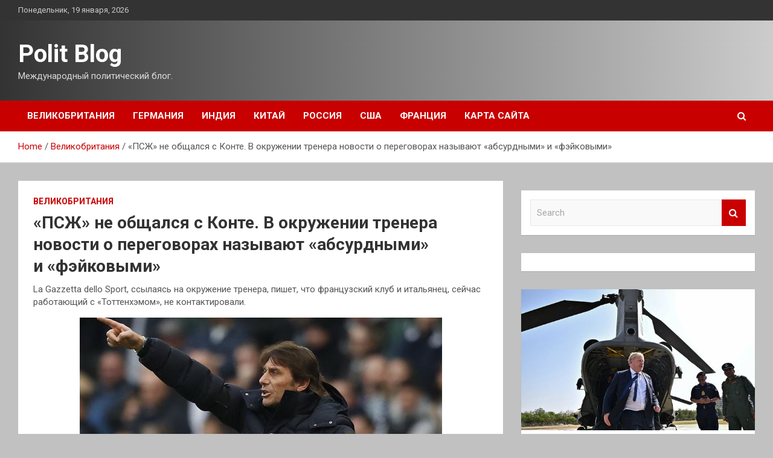

--- FILE ---
content_type: text/html; charset=UTF-8
request_url: https://blogsontv.ru/velikobritaniya/psj-ne-obshalsia-s-konte-v-okryjenii-trenera-novosti-o-peregovorah-nazyvaut-absyrdnymi-i-feikovymi.html
body_size: 18413
content:
<!doctype html>
<html lang="ru-RU">
<head>
	<meta charset="UTF-8">
	<meta name="viewport" content="width=device-width, initial-scale=1, shrink-to-fit=no">
	<link rel="profile" href="https://gmpg.org/xfn/11">

	    <style>
        #wpadminbar #wp-admin-bar-p404_free_top_button .ab-icon:before {
            content: "\f103";
            color: red;
            top: 2px;
        }
    </style>
<meta name='robots' content='index, follow, max-image-preview:large, max-snippet:-1, max-video-preview:-1' />

	<!-- This site is optimized with the Yoast SEO plugin v24.4 - https://yoast.com/wordpress/plugins/seo/ -->
	<title>«ПСЖ» не общался с Конте. В окружении тренера новости о переговорах называют «абсурдными» и «фэйковыми» - Polit Blog</title>
	<meta name="description" content="La Gazzetta dello Sport, ссылаясь на окружение тренера, пишет, что французский клуб и итальянец, сейчас работающий с «Тоттенхэмом», не" />
	<link rel="canonical" href="http://blogsontv.ru/velikobritaniya/psj-ne-obshalsia-s-konte-v-okryjenii-trenera-novosti-o-peregovorah-nazyvaut-absyrdnymi-i-feikovymi.html" />
	<meta property="og:locale" content="ru_RU" />
	<meta property="og:type" content="article" />
	<meta property="og:title" content="«ПСЖ» не общался с Конте. В окружении тренера новости о переговорах называют «абсурдными» и «фэйковыми» - Polit Blog" />
	<meta property="og:description" content="La Gazzetta dello Sport, ссылаясь на окружение тренера, пишет, что французский клуб и итальянец, сейчас работающий с «Тоттенхэмом», не" />
	<meta property="og:url" content="http://blogsontv.ru/velikobritaniya/psj-ne-obshalsia-s-konte-v-okryjenii-trenera-novosti-o-peregovorah-nazyvaut-absyrdnymi-i-feikovymi.html" />
	<meta property="og:site_name" content="Polit Blog" />
	<meta property="article:published_time" content="2022-04-27T22:20:13+00:00" />
	<meta property="og:image" content="http://blogsontv.ru/wp-content/uploads/2022/04/pszh-nenbspobshhalsja-snbspkonte-vnbspokruzhenii-trenera-novosti-onbspperegovorah-nazyvajut-absurdnymi-inbspfejkovymi-7587e89.jpg" />
	<meta property="og:image:width" content="600" />
	<meta property="og:image:height" content="344" />
	<meta property="og:image:type" content="image/jpeg" />
	<meta name="author" content="admin" />
	<meta name="twitter:card" content="summary_large_image" />
	<meta name="twitter:label1" content="Написано автором" />
	<meta name="twitter:data1" content="admin" />
	<script type="application/ld+json" class="yoast-schema-graph">{"@context":"https://schema.org","@graph":[{"@type":"WebPage","@id":"http://blogsontv.ru/velikobritaniya/psj-ne-obshalsia-s-konte-v-okryjenii-trenera-novosti-o-peregovorah-nazyvaut-absyrdnymi-i-feikovymi.html","url":"http://blogsontv.ru/velikobritaniya/psj-ne-obshalsia-s-konte-v-okryjenii-trenera-novosti-o-peregovorah-nazyvaut-absyrdnymi-i-feikovymi.html","name":"«ПСЖ» не общался с Конте. В окружении тренера новости о переговорах называют «абсурдными» и «фэйковыми» - Polit Blog","isPartOf":{"@id":"https://blogsontv.ru/#website"},"primaryImageOfPage":{"@id":"http://blogsontv.ru/velikobritaniya/psj-ne-obshalsia-s-konte-v-okryjenii-trenera-novosti-o-peregovorah-nazyvaut-absyrdnymi-i-feikovymi.html#primaryimage"},"image":{"@id":"http://blogsontv.ru/velikobritaniya/psj-ne-obshalsia-s-konte-v-okryjenii-trenera-novosti-o-peregovorah-nazyvaut-absyrdnymi-i-feikovymi.html#primaryimage"},"thumbnailUrl":"https://blogsontv.ru/wp-content/uploads/2022/04/pszh-nenbspobshhalsja-snbspkonte-vnbspokruzhenii-trenera-novosti-onbspperegovorah-nazyvajut-absurdnymi-inbspfejkovymi-7587e89.jpg","datePublished":"2022-04-27T22:20:13+00:00","author":{"@id":"https://blogsontv.ru/#/schema/person/05f32de8babd12c227652b30be6d32c3"},"description":"La Gazzetta dello Sport, ссылаясь на окружение тренера, пишет, что французский клуб и итальянец, сейчас работающий с «Тоттенхэмом», не","breadcrumb":{"@id":"http://blogsontv.ru/velikobritaniya/psj-ne-obshalsia-s-konte-v-okryjenii-trenera-novosti-o-peregovorah-nazyvaut-absyrdnymi-i-feikovymi.html#breadcrumb"},"inLanguage":"ru-RU","potentialAction":[{"@type":"ReadAction","target":["http://blogsontv.ru/velikobritaniya/psj-ne-obshalsia-s-konte-v-okryjenii-trenera-novosti-o-peregovorah-nazyvaut-absyrdnymi-i-feikovymi.html"]}]},{"@type":"ImageObject","inLanguage":"ru-RU","@id":"http://blogsontv.ru/velikobritaniya/psj-ne-obshalsia-s-konte-v-okryjenii-trenera-novosti-o-peregovorah-nazyvaut-absyrdnymi-i-feikovymi.html#primaryimage","url":"https://blogsontv.ru/wp-content/uploads/2022/04/pszh-nenbspobshhalsja-snbspkonte-vnbspokruzhenii-trenera-novosti-onbspperegovorah-nazyvajut-absurdnymi-inbspfejkovymi-7587e89.jpg","contentUrl":"https://blogsontv.ru/wp-content/uploads/2022/04/pszh-nenbspobshhalsja-snbspkonte-vnbspokruzhenii-trenera-novosti-onbspperegovorah-nazyvajut-absurdnymi-inbspfejkovymi-7587e89.jpg","width":600,"height":344},{"@type":"BreadcrumbList","@id":"http://blogsontv.ru/velikobritaniya/psj-ne-obshalsia-s-konte-v-okryjenii-trenera-novosti-o-peregovorah-nazyvaut-absyrdnymi-i-feikovymi.html#breadcrumb","itemListElement":[{"@type":"ListItem","position":1,"name":"Главная страница","item":"https://blogsontv.ru/"},{"@type":"ListItem","position":2,"name":"«ПСЖ» не общался с Конте. В окружении тренера новости о переговорах называют «абсурдными» и «фэйковыми»"}]},{"@type":"WebSite","@id":"https://blogsontv.ru/#website","url":"https://blogsontv.ru/","name":"Polit Blog","description":"Международный политический блог.","potentialAction":[{"@type":"SearchAction","target":{"@type":"EntryPoint","urlTemplate":"https://blogsontv.ru/?s={search_term_string}"},"query-input":{"@type":"PropertyValueSpecification","valueRequired":true,"valueName":"search_term_string"}}],"inLanguage":"ru-RU"},{"@type":"Person","@id":"https://blogsontv.ru/#/schema/person/05f32de8babd12c227652b30be6d32c3","name":"admin","image":{"@type":"ImageObject","inLanguage":"ru-RU","@id":"https://blogsontv.ru/#/schema/person/image/","url":"https://secure.gravatar.com/avatar/5fdb85cac86e45de2473cae2fb150b8501f466c267d3d07ed0727a97153d5b64?s=96&d=mm&r=g","contentUrl":"https://secure.gravatar.com/avatar/5fdb85cac86e45de2473cae2fb150b8501f466c267d3d07ed0727a97153d5b64?s=96&d=mm&r=g","caption":"admin"},"sameAs":["http://blogsontv.ru"],"url":"https://blogsontv.ru/author/admin"}]}</script>
	<!-- / Yoast SEO plugin. -->


<link rel='dns-prefetch' href='//fonts.googleapis.com' />
<link rel="alternate" type="application/rss+xml" title="Polit Blog &raquo; Лента" href="https://blogsontv.ru/feed" />
<link rel="alternate" type="application/rss+xml" title="Polit Blog &raquo; Лента комментариев" href="https://blogsontv.ru/comments/feed" />
<link rel="alternate" type="application/rss+xml" title="Polit Blog &raquo; Лента комментариев к &laquo;«ПСЖ» не общался с Конте. В окружении тренера новости о переговорах называют «абсурдными» и «фэйковыми»&raquo;" href="https://blogsontv.ru/velikobritaniya/psj-ne-obshalsia-s-konte-v-okryjenii-trenera-novosti-o-peregovorah-nazyvaut-absyrdnymi-i-feikovymi.html/feed" />
<link rel="alternate" title="oEmbed (JSON)" type="application/json+oembed" href="https://blogsontv.ru/wp-json/oembed/1.0/embed?url=https%3A%2F%2Fblogsontv.ru%2Fvelikobritaniya%2Fpsj-ne-obshalsia-s-konte-v-okryjenii-trenera-novosti-o-peregovorah-nazyvaut-absyrdnymi-i-feikovymi.html" />
<link rel="alternate" title="oEmbed (XML)" type="text/xml+oembed" href="https://blogsontv.ru/wp-json/oembed/1.0/embed?url=https%3A%2F%2Fblogsontv.ru%2Fvelikobritaniya%2Fpsj-ne-obshalsia-s-konte-v-okryjenii-trenera-novosti-o-peregovorah-nazyvaut-absyrdnymi-i-feikovymi.html&#038;format=xml" />
<style id='wp-img-auto-sizes-contain-inline-css' type='text/css'>
img:is([sizes=auto i],[sizes^="auto," i]){contain-intrinsic-size:3000px 1500px}
/*# sourceURL=wp-img-auto-sizes-contain-inline-css */
</style>
<style id='wp-emoji-styles-inline-css' type='text/css'>

	img.wp-smiley, img.emoji {
		display: inline !important;
		border: none !important;
		box-shadow: none !important;
		height: 1em !important;
		width: 1em !important;
		margin: 0 0.07em !important;
		vertical-align: -0.1em !important;
		background: none !important;
		padding: 0 !important;
	}
/*# sourceURL=wp-emoji-styles-inline-css */
</style>
<style id='wp-block-library-inline-css' type='text/css'>
:root{--wp-block-synced-color:#7a00df;--wp-block-synced-color--rgb:122,0,223;--wp-bound-block-color:var(--wp-block-synced-color);--wp-editor-canvas-background:#ddd;--wp-admin-theme-color:#007cba;--wp-admin-theme-color--rgb:0,124,186;--wp-admin-theme-color-darker-10:#006ba1;--wp-admin-theme-color-darker-10--rgb:0,107,160.5;--wp-admin-theme-color-darker-20:#005a87;--wp-admin-theme-color-darker-20--rgb:0,90,135;--wp-admin-border-width-focus:2px}@media (min-resolution:192dpi){:root{--wp-admin-border-width-focus:1.5px}}.wp-element-button{cursor:pointer}:root .has-very-light-gray-background-color{background-color:#eee}:root .has-very-dark-gray-background-color{background-color:#313131}:root .has-very-light-gray-color{color:#eee}:root .has-very-dark-gray-color{color:#313131}:root .has-vivid-green-cyan-to-vivid-cyan-blue-gradient-background{background:linear-gradient(135deg,#00d084,#0693e3)}:root .has-purple-crush-gradient-background{background:linear-gradient(135deg,#34e2e4,#4721fb 50%,#ab1dfe)}:root .has-hazy-dawn-gradient-background{background:linear-gradient(135deg,#faaca8,#dad0ec)}:root .has-subdued-olive-gradient-background{background:linear-gradient(135deg,#fafae1,#67a671)}:root .has-atomic-cream-gradient-background{background:linear-gradient(135deg,#fdd79a,#004a59)}:root .has-nightshade-gradient-background{background:linear-gradient(135deg,#330968,#31cdcf)}:root .has-midnight-gradient-background{background:linear-gradient(135deg,#020381,#2874fc)}:root{--wp--preset--font-size--normal:16px;--wp--preset--font-size--huge:42px}.has-regular-font-size{font-size:1em}.has-larger-font-size{font-size:2.625em}.has-normal-font-size{font-size:var(--wp--preset--font-size--normal)}.has-huge-font-size{font-size:var(--wp--preset--font-size--huge)}.has-text-align-center{text-align:center}.has-text-align-left{text-align:left}.has-text-align-right{text-align:right}.has-fit-text{white-space:nowrap!important}#end-resizable-editor-section{display:none}.aligncenter{clear:both}.items-justified-left{justify-content:flex-start}.items-justified-center{justify-content:center}.items-justified-right{justify-content:flex-end}.items-justified-space-between{justify-content:space-between}.screen-reader-text{border:0;clip-path:inset(50%);height:1px;margin:-1px;overflow:hidden;padding:0;position:absolute;width:1px;word-wrap:normal!important}.screen-reader-text:focus{background-color:#ddd;clip-path:none;color:#444;display:block;font-size:1em;height:auto;left:5px;line-height:normal;padding:15px 23px 14px;text-decoration:none;top:5px;width:auto;z-index:100000}html :where(.has-border-color){border-style:solid}html :where([style*=border-top-color]){border-top-style:solid}html :where([style*=border-right-color]){border-right-style:solid}html :where([style*=border-bottom-color]){border-bottom-style:solid}html :where([style*=border-left-color]){border-left-style:solid}html :where([style*=border-width]){border-style:solid}html :where([style*=border-top-width]){border-top-style:solid}html :where([style*=border-right-width]){border-right-style:solid}html :where([style*=border-bottom-width]){border-bottom-style:solid}html :where([style*=border-left-width]){border-left-style:solid}html :where(img[class*=wp-image-]){height:auto;max-width:100%}:where(figure){margin:0 0 1em}html :where(.is-position-sticky){--wp-admin--admin-bar--position-offset:var(--wp-admin--admin-bar--height,0px)}@media screen and (max-width:600px){html :where(.is-position-sticky){--wp-admin--admin-bar--position-offset:0px}}

/*# sourceURL=wp-block-library-inline-css */
</style><style id='global-styles-inline-css' type='text/css'>
:root{--wp--preset--aspect-ratio--square: 1;--wp--preset--aspect-ratio--4-3: 4/3;--wp--preset--aspect-ratio--3-4: 3/4;--wp--preset--aspect-ratio--3-2: 3/2;--wp--preset--aspect-ratio--2-3: 2/3;--wp--preset--aspect-ratio--16-9: 16/9;--wp--preset--aspect-ratio--9-16: 9/16;--wp--preset--color--black: #000000;--wp--preset--color--cyan-bluish-gray: #abb8c3;--wp--preset--color--white: #ffffff;--wp--preset--color--pale-pink: #f78da7;--wp--preset--color--vivid-red: #cf2e2e;--wp--preset--color--luminous-vivid-orange: #ff6900;--wp--preset--color--luminous-vivid-amber: #fcb900;--wp--preset--color--light-green-cyan: #7bdcb5;--wp--preset--color--vivid-green-cyan: #00d084;--wp--preset--color--pale-cyan-blue: #8ed1fc;--wp--preset--color--vivid-cyan-blue: #0693e3;--wp--preset--color--vivid-purple: #9b51e0;--wp--preset--gradient--vivid-cyan-blue-to-vivid-purple: linear-gradient(135deg,rgb(6,147,227) 0%,rgb(155,81,224) 100%);--wp--preset--gradient--light-green-cyan-to-vivid-green-cyan: linear-gradient(135deg,rgb(122,220,180) 0%,rgb(0,208,130) 100%);--wp--preset--gradient--luminous-vivid-amber-to-luminous-vivid-orange: linear-gradient(135deg,rgb(252,185,0) 0%,rgb(255,105,0) 100%);--wp--preset--gradient--luminous-vivid-orange-to-vivid-red: linear-gradient(135deg,rgb(255,105,0) 0%,rgb(207,46,46) 100%);--wp--preset--gradient--very-light-gray-to-cyan-bluish-gray: linear-gradient(135deg,rgb(238,238,238) 0%,rgb(169,184,195) 100%);--wp--preset--gradient--cool-to-warm-spectrum: linear-gradient(135deg,rgb(74,234,220) 0%,rgb(151,120,209) 20%,rgb(207,42,186) 40%,rgb(238,44,130) 60%,rgb(251,105,98) 80%,rgb(254,248,76) 100%);--wp--preset--gradient--blush-light-purple: linear-gradient(135deg,rgb(255,206,236) 0%,rgb(152,150,240) 100%);--wp--preset--gradient--blush-bordeaux: linear-gradient(135deg,rgb(254,205,165) 0%,rgb(254,45,45) 50%,rgb(107,0,62) 100%);--wp--preset--gradient--luminous-dusk: linear-gradient(135deg,rgb(255,203,112) 0%,rgb(199,81,192) 50%,rgb(65,88,208) 100%);--wp--preset--gradient--pale-ocean: linear-gradient(135deg,rgb(255,245,203) 0%,rgb(182,227,212) 50%,rgb(51,167,181) 100%);--wp--preset--gradient--electric-grass: linear-gradient(135deg,rgb(202,248,128) 0%,rgb(113,206,126) 100%);--wp--preset--gradient--midnight: linear-gradient(135deg,rgb(2,3,129) 0%,rgb(40,116,252) 100%);--wp--preset--font-size--small: 13px;--wp--preset--font-size--medium: 20px;--wp--preset--font-size--large: 36px;--wp--preset--font-size--x-large: 42px;--wp--preset--spacing--20: 0.44rem;--wp--preset--spacing--30: 0.67rem;--wp--preset--spacing--40: 1rem;--wp--preset--spacing--50: 1.5rem;--wp--preset--spacing--60: 2.25rem;--wp--preset--spacing--70: 3.38rem;--wp--preset--spacing--80: 5.06rem;--wp--preset--shadow--natural: 6px 6px 9px rgba(0, 0, 0, 0.2);--wp--preset--shadow--deep: 12px 12px 50px rgba(0, 0, 0, 0.4);--wp--preset--shadow--sharp: 6px 6px 0px rgba(0, 0, 0, 0.2);--wp--preset--shadow--outlined: 6px 6px 0px -3px rgb(255, 255, 255), 6px 6px rgb(0, 0, 0);--wp--preset--shadow--crisp: 6px 6px 0px rgb(0, 0, 0);}:where(.is-layout-flex){gap: 0.5em;}:where(.is-layout-grid){gap: 0.5em;}body .is-layout-flex{display: flex;}.is-layout-flex{flex-wrap: wrap;align-items: center;}.is-layout-flex > :is(*, div){margin: 0;}body .is-layout-grid{display: grid;}.is-layout-grid > :is(*, div){margin: 0;}:where(.wp-block-columns.is-layout-flex){gap: 2em;}:where(.wp-block-columns.is-layout-grid){gap: 2em;}:where(.wp-block-post-template.is-layout-flex){gap: 1.25em;}:where(.wp-block-post-template.is-layout-grid){gap: 1.25em;}.has-black-color{color: var(--wp--preset--color--black) !important;}.has-cyan-bluish-gray-color{color: var(--wp--preset--color--cyan-bluish-gray) !important;}.has-white-color{color: var(--wp--preset--color--white) !important;}.has-pale-pink-color{color: var(--wp--preset--color--pale-pink) !important;}.has-vivid-red-color{color: var(--wp--preset--color--vivid-red) !important;}.has-luminous-vivid-orange-color{color: var(--wp--preset--color--luminous-vivid-orange) !important;}.has-luminous-vivid-amber-color{color: var(--wp--preset--color--luminous-vivid-amber) !important;}.has-light-green-cyan-color{color: var(--wp--preset--color--light-green-cyan) !important;}.has-vivid-green-cyan-color{color: var(--wp--preset--color--vivid-green-cyan) !important;}.has-pale-cyan-blue-color{color: var(--wp--preset--color--pale-cyan-blue) !important;}.has-vivid-cyan-blue-color{color: var(--wp--preset--color--vivid-cyan-blue) !important;}.has-vivid-purple-color{color: var(--wp--preset--color--vivid-purple) !important;}.has-black-background-color{background-color: var(--wp--preset--color--black) !important;}.has-cyan-bluish-gray-background-color{background-color: var(--wp--preset--color--cyan-bluish-gray) !important;}.has-white-background-color{background-color: var(--wp--preset--color--white) !important;}.has-pale-pink-background-color{background-color: var(--wp--preset--color--pale-pink) !important;}.has-vivid-red-background-color{background-color: var(--wp--preset--color--vivid-red) !important;}.has-luminous-vivid-orange-background-color{background-color: var(--wp--preset--color--luminous-vivid-orange) !important;}.has-luminous-vivid-amber-background-color{background-color: var(--wp--preset--color--luminous-vivid-amber) !important;}.has-light-green-cyan-background-color{background-color: var(--wp--preset--color--light-green-cyan) !important;}.has-vivid-green-cyan-background-color{background-color: var(--wp--preset--color--vivid-green-cyan) !important;}.has-pale-cyan-blue-background-color{background-color: var(--wp--preset--color--pale-cyan-blue) !important;}.has-vivid-cyan-blue-background-color{background-color: var(--wp--preset--color--vivid-cyan-blue) !important;}.has-vivid-purple-background-color{background-color: var(--wp--preset--color--vivid-purple) !important;}.has-black-border-color{border-color: var(--wp--preset--color--black) !important;}.has-cyan-bluish-gray-border-color{border-color: var(--wp--preset--color--cyan-bluish-gray) !important;}.has-white-border-color{border-color: var(--wp--preset--color--white) !important;}.has-pale-pink-border-color{border-color: var(--wp--preset--color--pale-pink) !important;}.has-vivid-red-border-color{border-color: var(--wp--preset--color--vivid-red) !important;}.has-luminous-vivid-orange-border-color{border-color: var(--wp--preset--color--luminous-vivid-orange) !important;}.has-luminous-vivid-amber-border-color{border-color: var(--wp--preset--color--luminous-vivid-amber) !important;}.has-light-green-cyan-border-color{border-color: var(--wp--preset--color--light-green-cyan) !important;}.has-vivid-green-cyan-border-color{border-color: var(--wp--preset--color--vivid-green-cyan) !important;}.has-pale-cyan-blue-border-color{border-color: var(--wp--preset--color--pale-cyan-blue) !important;}.has-vivid-cyan-blue-border-color{border-color: var(--wp--preset--color--vivid-cyan-blue) !important;}.has-vivid-purple-border-color{border-color: var(--wp--preset--color--vivid-purple) !important;}.has-vivid-cyan-blue-to-vivid-purple-gradient-background{background: var(--wp--preset--gradient--vivid-cyan-blue-to-vivid-purple) !important;}.has-light-green-cyan-to-vivid-green-cyan-gradient-background{background: var(--wp--preset--gradient--light-green-cyan-to-vivid-green-cyan) !important;}.has-luminous-vivid-amber-to-luminous-vivid-orange-gradient-background{background: var(--wp--preset--gradient--luminous-vivid-amber-to-luminous-vivid-orange) !important;}.has-luminous-vivid-orange-to-vivid-red-gradient-background{background: var(--wp--preset--gradient--luminous-vivid-orange-to-vivid-red) !important;}.has-very-light-gray-to-cyan-bluish-gray-gradient-background{background: var(--wp--preset--gradient--very-light-gray-to-cyan-bluish-gray) !important;}.has-cool-to-warm-spectrum-gradient-background{background: var(--wp--preset--gradient--cool-to-warm-spectrum) !important;}.has-blush-light-purple-gradient-background{background: var(--wp--preset--gradient--blush-light-purple) !important;}.has-blush-bordeaux-gradient-background{background: var(--wp--preset--gradient--blush-bordeaux) !important;}.has-luminous-dusk-gradient-background{background: var(--wp--preset--gradient--luminous-dusk) !important;}.has-pale-ocean-gradient-background{background: var(--wp--preset--gradient--pale-ocean) !important;}.has-electric-grass-gradient-background{background: var(--wp--preset--gradient--electric-grass) !important;}.has-midnight-gradient-background{background: var(--wp--preset--gradient--midnight) !important;}.has-small-font-size{font-size: var(--wp--preset--font-size--small) !important;}.has-medium-font-size{font-size: var(--wp--preset--font-size--medium) !important;}.has-large-font-size{font-size: var(--wp--preset--font-size--large) !important;}.has-x-large-font-size{font-size: var(--wp--preset--font-size--x-large) !important;}
/*# sourceURL=global-styles-inline-css */
</style>

<style id='classic-theme-styles-inline-css' type='text/css'>
/*! This file is auto-generated */
.wp-block-button__link{color:#fff;background-color:#32373c;border-radius:9999px;box-shadow:none;text-decoration:none;padding:calc(.667em + 2px) calc(1.333em + 2px);font-size:1.125em}.wp-block-file__button{background:#32373c;color:#fff;text-decoration:none}
/*# sourceURL=/wp-includes/css/classic-themes.min.css */
</style>
<link rel='stylesheet' id='bootstrap-style-css' href='https://blogsontv.ru/wp-content/themes/newscard/assets/library/bootstrap/css/bootstrap.min.css?ver=4.0.0' type='text/css' media='all' />
<link rel='stylesheet' id='font-awesome-style-css' href='https://blogsontv.ru/wp-content/themes/newscard/assets/library/font-awesome/css/font-awesome.css?ver=c1e43835ccda4fa14c821fab24642ea4' type='text/css' media='all' />
<link rel='stylesheet' id='newscard-google-fonts-css' href='//fonts.googleapis.com/css?family=Roboto%3A100%2C300%2C300i%2C400%2C400i%2C500%2C500i%2C700%2C700i&#038;ver=c1e43835ccda4fa14c821fab24642ea4' type='text/css' media='all' />
<link rel='stylesheet' id='newscard-style-css' href='https://blogsontv.ru/wp-content/themes/newscard/style.css?ver=c1e43835ccda4fa14c821fab24642ea4' type='text/css' media='all' />
<link rel='stylesheet' id='wp-pagenavi-css' href='https://blogsontv.ru/wp-content/plugins/wp-pagenavi/pagenavi-css.css?ver=2.70' type='text/css' media='all' />
<script type="text/javascript" src="https://blogsontv.ru/wp-includes/js/jquery/jquery.min.js?ver=3.7.1" id="jquery-core-js"></script>
<script type="text/javascript" src="https://blogsontv.ru/wp-includes/js/jquery/jquery-migrate.min.js?ver=3.4.1" id="jquery-migrate-js"></script>
<link rel="https://api.w.org/" href="https://blogsontv.ru/wp-json/" /><link rel="alternate" title="JSON" type="application/json" href="https://blogsontv.ru/wp-json/wp/v2/posts/1816" /><link rel="EditURI" type="application/rsd+xml" title="RSD" href="https://blogsontv.ru/xmlrpc.php?rsd" />

<link rel='shortlink' href='https://blogsontv.ru/?p=1816' />
<link rel="pingback" href="https://blogsontv.ru/xmlrpc.php"><style type="text/css" id="custom-background-css">
body.custom-background { background-color: #c1c1c1; }
</style>
	<link rel="icon" href="https://blogsontv.ru/wp-content/uploads/2022/04/Childish-Globe.png" sizes="32x32" />
<link rel="icon" href="https://blogsontv.ru/wp-content/uploads/2022/04/Childish-Globe.png" sizes="192x192" />
<link rel="apple-touch-icon" href="https://blogsontv.ru/wp-content/uploads/2022/04/Childish-Globe.png" />
<meta name="msapplication-TileImage" content="https://blogsontv.ru/wp-content/uploads/2022/04/Childish-Globe.png" />
<link rel="alternate" type="application/rss+xml" title="RSS" href="https://blogsontv.ru/rsslatest.xml" /></head>

<body class="wp-singular post-template-default single single-post postid-1816 single-format-standard custom-background wp-theme-newscard theme-body">
<div id="page" class="site">
	<a class="skip-link screen-reader-text" href="#content">Skip to content</a>
	
	<header id="masthead" class="site-header">

					<div class="info-bar">
				<div class="container">
					<div class="row gutter-10">
						<div class="col col-sm contact-section">
							<div class="date">
								<ul><li>Понедельник, 19 января, 2026</li></ul>
							</div>
						</div><!-- .contact-section -->

											</div><!-- .row -->
          		</div><!-- .container -->
        	</div><!-- .infobar -->
        		<nav class="navbar navbar-expand-lg d-block">
			<div class="navbar-head header-overlay-dark" >
				<div class="container">
					<div class="row navbar-head-row align-items-center">
						<div class="col-lg-4">
							<div class="site-branding navbar-brand">
																	<h2 class="site-title"><a href="https://blogsontv.ru/" rel="home">Polit Blog</a></h2>
																	<p class="site-description">Международный политический блог.</p>
															</div><!-- .site-branding .navbar-brand -->
						</div>
											</div><!-- .row -->
				</div><!-- .container -->
			</div><!-- .navbar-head -->
			<div class="navigation-bar">
				<div class="navigation-bar-top">
					<div class="container">
						<button class="navbar-toggler menu-toggle" type="button" data-toggle="collapse" data-target="#navbarCollapse" aria-controls="navbarCollapse" aria-expanded="false" aria-label="Toggle navigation"></button>
						<span class="search-toggle"></span>
					</div><!-- .container -->
					<div class="search-bar">
						<div class="container">
							<div class="search-block off">
								<form action="https://blogsontv.ru/" method="get" class="search-form">
	<label class="assistive-text"> Search </label>
	<div class="input-group">
		<input type="search" value="" placeholder="Search" class="form-control s" name="s">
		<div class="input-group-prepend">
			<button class="btn btn-theme">Search</button>
		</div>
	</div>
</form><!-- .search-form -->
							</div><!-- .search-box -->
						</div><!-- .container -->
					</div><!-- .search-bar -->
				</div><!-- .navigation-bar-top -->
				<div class="navbar-main">
					<div class="container">
						<div class="collapse navbar-collapse" id="navbarCollapse">
							<div id="site-navigation" class="main-navigation nav-uppercase" role="navigation">
								<ul class="nav-menu navbar-nav d-lg-block"><li id="menu-item-109" class="menu-item menu-item-type-taxonomy menu-item-object-category current-post-ancestor current-menu-parent current-post-parent menu-item-109"><a href="https://blogsontv.ru/category/velikobritaniya">Великобритания</a></li>
<li id="menu-item-108" class="menu-item menu-item-type-taxonomy menu-item-object-category menu-item-108"><a href="https://blogsontv.ru/category/germaniya">Германия</a></li>
<li id="menu-item-105" class="menu-item menu-item-type-taxonomy menu-item-object-category menu-item-105"><a href="https://blogsontv.ru/category/indiya">Индия</a></li>
<li id="menu-item-107" class="menu-item menu-item-type-taxonomy menu-item-object-category menu-item-107"><a href="https://blogsontv.ru/category/kitaj">Китай</a></li>
<li id="menu-item-106" class="menu-item menu-item-type-taxonomy menu-item-object-category menu-item-106"><a href="https://blogsontv.ru/category/rossiya">Россия</a></li>
<li id="menu-item-104" class="menu-item menu-item-type-taxonomy menu-item-object-category menu-item-104"><a href="https://blogsontv.ru/category/ssha">США</a></li>
<li id="menu-item-110" class="menu-item menu-item-type-taxonomy menu-item-object-category menu-item-110"><a href="https://blogsontv.ru/category/franciya">Франция</a></li>
<li id="menu-item-111" class="menu-item menu-item-type-post_type menu-item-object-page menu-item-111"><a href="https://blogsontv.ru/karta-sajta">Карта сайта</a></li>
</ul>							</div><!-- #site-navigation .main-navigation -->
						</div><!-- .navbar-collapse -->
						<div class="nav-search">
							<span class="search-toggle"></span>
						</div><!-- .nav-search -->
					</div><!-- .container -->
				</div><!-- .navbar-main -->
			</div><!-- .navigation-bar -->
		</nav><!-- .navbar -->

		
		
					<div id="breadcrumb">
				<div class="container">
					<div role="navigation" aria-label="Breadcrumbs" class="breadcrumb-trail breadcrumbs" itemprop="breadcrumb"><ul class="trail-items" itemscope itemtype="http://schema.org/BreadcrumbList"><meta name="numberOfItems" content="3" /><meta name="itemListOrder" content="Ascending" /><li itemprop="itemListElement" itemscope itemtype="http://schema.org/ListItem" class="trail-item trail-begin"><a href="https://blogsontv.ru" rel="home" itemprop="item"><span itemprop="name">Home</span></a><meta itemprop="position" content="1" /></li><li itemprop="itemListElement" itemscope itemtype="http://schema.org/ListItem" class="trail-item"><a href="https://blogsontv.ru/category/velikobritaniya" itemprop="item"><span itemprop="name">Великобритания</span></a><meta itemprop="position" content="2" /></li><li itemprop="itemListElement" itemscope itemtype="http://schema.org/ListItem" class="trail-item trail-end"><span itemprop="name">«ПСЖ» не общался с Конте. В окружении тренера новости о переговорах называют «абсурдными» и «фэйковыми»</span><meta itemprop="position" content="3" /></li></ul></div>				</div>
			</div><!-- .breadcrumb -->
			</header><!-- #masthead -->
	<div id="content" class="site-content ">
		<div class="container">
							<div class="row justify-content-center site-content-row">
			<div id="primary" class="col-lg-8 content-area">		<main id="main" class="site-main">

				<div class="post-1816 post type-post status-publish format-standard has-post-thumbnail hentry category-velikobritaniya">

		
				<div class="entry-meta category-meta">
					<div class="cat-links"><a href="https://blogsontv.ru/category/velikobritaniya" rel="category tag">Великобритания</a></div>
				</div><!-- .entry-meta -->

			
					<header class="entry-header">
				<h1 class="entry-title">«ПСЖ» не общался с Конте. В окружении тренера новости о переговорах называют «абсурдными» и «фэйковыми»</h1>
									<div class="entry-meta">
											</div><!-- .entry-meta -->
								</header>
				<div class="entry-content">
			<p>La Gazzetta dello Sport, ссылаясь на окружение тренера, пишет, что французский клуб и итальянец, сейчас работающий с «Тоттенхэмом», не контактировали.</p>
<p><img decoding="async" alt="&laquo;ПСЖ&raquo; не&nbsp;общался с&nbsp;Конте. В&nbsp;окружении тренера новости о&nbsp;переговорах называют &laquo;абсурдными&raquo; и&nbsp;&laquo;фэйковыми&raquo;" src="/wp-content/uploads/2022/04/pszh-nenbspobshhalsja-snbspkonte-vnbspokruzhenii-trenera-novosti-onbspperegovorah-nazyvajut-absurdnymi-inbspfejkovymi-7587e89.jpg" class="aligncenter" /></p>
<p>Комментируя информацию о том, что Конте может возглавить «ПСЖ», человек, входящий в очень близкое окружение 52-летнего <span id="more-1816"></span>специалиста, сказал: «Абсурдные фэйковые новости».</p>
<p>Все, кто знакомы с Конте, знают, что он никогда не пытался контролировать поведение игроков в соцсетях, поэтому попросту не мог выдвигать «ПСЖ» такие требования.</p>
<p>
<p>
<p><p>Источник: <a href="http://news.rambler.ru/games/48562775-pszh-ne-obschalsya-s-konte-v-okruzhenii-trenera-novosti-o-peregovorah-nazyvayut-absurdnymi-i-feykovymi/" rel="nofollow noopener" target="_blank">rambler.ru</a> </p>
		</div><!-- entry-content -->

			</div><!-- .post-1816 -->

	<nav class="navigation post-navigation" aria-label="Записи">
		<h2 class="screen-reader-text">Навигация по записям</h2>
		<div class="nav-links"><div class="nav-previous"><a href="https://blogsontv.ru/velikobritaniya/mo-kiev-gotovit-v-lisichanske-ocherednoi-feik-o-beschinstvah-rysskih-voennyh.html" rel="prev">МО: Киев готовит в Лисичанске очередной фейк о "бесчинствах русских военных"</a></div><div class="nav-next"><a href="https://blogsontv.ru/franciya/matycin-nadeetsia-chto-rossiiskie-sportsmeny-smogyt-priniat-ychastie-v-olimpiade-2024.html" rel="next">Матыцин надеется, что российские спортсмены смогут принять участие в Олимпиаде-2024</a></div></div>
	</nav>
<div id="comments" class="comments-area">

		<div id="respond" class="comment-respond">
		<h3 id="reply-title" class="comment-reply-title">Добавить комментарий</h3><p class="must-log-in">Для отправки комментария вам необходимо <a href="https://blogsontv.ru/administratror_login/?redirect_to=https%3A%2F%2Fblogsontv.ru%2Fvelikobritaniya%2Fpsj-ne-obshalsia-s-konte-v-okryjenii-trenera-novosti-o-peregovorah-nazyvaut-absyrdnymi-i-feikovymi.html">авторизоваться</a>.</p>	</div><!-- #respond -->
	
</div><!-- #comments -->

		</main><!-- #main -->
	</div><!-- #primary -->



<aside id="secondary" class="col-lg-4 widget-area" role="complementary">
	<div class="sticky-sidebar">
<p></p>
<p>

		<section id="search-2" class="widget widget_search"><form action="https://blogsontv.ru/" method="get" class="search-form">
	<label class="assistive-text"> Search </label>
	<div class="input-group">
		<input type="search" value="" placeholder="Search" class="form-control s" name="s">
		<div class="input-group-prepend">
			<button class="btn btn-theme">Search</button>
		</div>
	</div>
</form><!-- .search-form -->
</section><section id="execphp-2" class="widget widget_execphp">			<div class="execphpwidget"> </div>
		</section><section id="newscard_horizontal_vertical_posts-2" class="widget newscard-widget-horizontal-vertical-posts">				<div class="row gutter-parent-14 post-vertical">
			<div class="col-md-6 first-col">
										<div class="post-boxed main-post clearfix">
											<div class="post-img-wrap">
							<a href="https://blogsontv.ru/indiya/london-poprosil-zamenit-vertolet-iz-rf-na-amerikanskii-dlia-perevozki-djonsona.html" class="post-img" style="background-image: url('https://blogsontv.ru/wp-content/uploads/2022/04/london-poprosil-zamenit-vertolet-iz-rf-na-amerikanskij-dlja-perevozki-dzhonsona-5160084.jpg');"></a>
						</div>
										<div class="post-content">
						<div class="entry-meta category-meta">
							<div class="cat-links"><a href="https://blogsontv.ru/category/indiya" rel="category tag">Индия</a></div>
						</div><!-- .entry-meta -->
						<h3 class="entry-title"><a href="https://blogsontv.ru/indiya/london-poprosil-zamenit-vertolet-iz-rf-na-amerikanskii-dlia-perevozki-djonsona.html">Лондон попросил заменить вертолет из РФ на американский для перевозки Джонсона</a></h3>						<div class="entry-meta">
						</div>
						<div class="entry-content">
							<p>Фото: REUTERS/Ben Stansall Читать iz.ru в Власти Британии попросили заменить российский вертолет Ми-17 на американский вертолет Chinook для транспортировки премьер-министра Соединенного Королевства Бориса Джонсона, который находится с визитом в Индии.&hellip;</p>
						</div><!-- .entry-content -->
					</div>
				</div><!-- post-boxed -->
			</div>
			<div class="col-md-6 second-col">
												<div class="post-boxed inlined clearfix">
													<div class="post-img-wrap">
								<a href="https://blogsontv.ru/indiya/ssha-prodoljat-ybejdat-indiu-ne-polagatsia-na-rf-v-voprosah-oborony.html" class="post-img" style="background-image: url('https://blogsontv.ru/wp-content/uploads/2022/04/ssha-prodolzhat-ubezhdat-indiju-ne-polagatsja-na-rf-v-voprosah-oborony-63aee8e-300x169.jpg');"></a>
							</div>
												<div class="post-content">
							<div class="entry-meta category-meta">
								<div class="cat-links"><a href="https://blogsontv.ru/category/indiya" rel="category tag">Индия</a></div>
							</div><!-- .entry-meta -->
							<h3 class="entry-title"><a href="https://blogsontv.ru/indiya/ssha-prodoljat-ybejdat-indiu-ne-polagatsia-na-rf-v-voprosah-oborony.html">США продолжат убеждать Индию не полагаться на РФ в вопросах обороны</a></h3>							<div class="entry-meta">
							</div>
						</div>
					</div><!-- .post-boxed -->
													<div class="post-boxed inlined clearfix">
													<div class="post-img-wrap">
								<a href="https://blogsontv.ru/indiya/foreign-policy-obiasnil-podderjky-rf-riadom-stran-kolonialnoi-istoriei.html" class="post-img" style="background-image: url('https://blogsontv.ru/wp-content/uploads/2022/04/foreign-policy-objasnil-podderzhku-rf-rjadom-stran-kolonialnoj-istoriej-b7ad25f-300x169.jpg');"></a>
							</div>
												<div class="post-content">
							<div class="entry-meta category-meta">
								<div class="cat-links"><a href="https://blogsontv.ru/category/indiya" rel="category tag">Индия</a></div>
							</div><!-- .entry-meta -->
							<h3 class="entry-title"><a href="https://blogsontv.ru/indiya/foreign-policy-obiasnil-podderjky-rf-riadom-stran-kolonialnoi-istoriei.html">Foreign Policy объяснил поддержку РФ рядом стран колониальной историей</a></h3>							<div class="entry-meta">
							</div>
						</div>
					</div><!-- .post-boxed -->
													<div class="post-boxed inlined clearfix">
													<div class="post-img-wrap">
								<a href="https://blogsontv.ru/indiya/v-indii-nazvali-preimyshestva-rossiiskogo-oryjiia-po-sravneniu-s-zapadnym.html" class="post-img" style="background-image: url('https://blogsontv.ru/wp-content/uploads/2022/04/v-indii-nazvali-preimushhestva-rossijskogo-oruzhija-po-sravneniju-s-zapadnym-5caf6c0-300x169.jpg');"></a>
							</div>
												<div class="post-content">
							<div class="entry-meta category-meta">
								<div class="cat-links"><a href="https://blogsontv.ru/category/indiya" rel="category tag">Индия</a></div>
							</div><!-- .entry-meta -->
							<h3 class="entry-title"><a href="https://blogsontv.ru/indiya/v-indii-nazvali-preimyshestva-rossiiskogo-oryjiia-po-sravneniu-s-zapadnym.html">В Индии назвали преимущества российского оружия по сравнению с западным</a></h3>							<div class="entry-meta">
							</div>
						</div>
					</div><!-- .post-boxed -->
													<div class="post-boxed inlined clearfix">
													<div class="post-img-wrap">
								<a href="https://blogsontv.ru/indiya/indiia-ydvoila-obemy-zakypok-rossiiskoi-nefti.html" class="post-img" style="background-image: url('https://blogsontv.ru/wp-content/uploads/2022/04/indija-udvoila-obemy-zakupok-rossijskoj-nefti-97b47ff-300x169.jpg');"></a>
							</div>
												<div class="post-content">
							<div class="entry-meta category-meta">
								<div class="cat-links"><a href="https://blogsontv.ru/category/indiya" rel="category tag">Индия</a></div>
							</div><!-- .entry-meta -->
							<h3 class="entry-title"><a href="https://blogsontv.ru/indiya/indiia-ydvoila-obemy-zakypok-rossiiskoi-nefti.html">Индия удвоила объемы закупок российской нефти</a></h3>							<div class="entry-meta">
							</div>
						</div>
					</div><!-- .post-boxed -->
												</div>
		</div><!-- .row gutter-parent-14 -->

		</section><!-- .widget_featured_post --><section id="newscard_horizontal_vertical_posts-3" class="widget newscard-widget-horizontal-vertical-posts">				<div class="row gutter-parent-14 post-vertical">
			<div class="col-md-6 first-col">
										<div class="post-boxed main-post clearfix">
											<div class="post-img-wrap">
							<a href="https://blogsontv.ru/germaniya/ocherednaia-ogovorka-baiden-perepytal-doljnost-ministra-obrazovaniia-ssha.html" class="post-img" style="background-image: url('https://blogsontv.ru/wp-content/uploads/2022/04/ocherednaja-ogovorka-bajden-pereputal-dolzhnost-ministra-obrazovanija-ssha-b075488.jpg');"></a>
						</div>
										<div class="post-content">
						<div class="entry-meta category-meta">
							<div class="cat-links"><a href="https://blogsontv.ru/category/germaniya" rel="category tag">Германия</a></div>
						</div><!-- .entry-meta -->
						<h3 class="entry-title"><a href="https://blogsontv.ru/germaniya/ocherednaia-ogovorka-baiden-perepytal-doljnost-ministra-obrazovaniia-ssha.html">Очередная оговорка: Байден перепутал должность министра образования США</a></h3>						<div class="entry-meta">
						</div>
						<div class="entry-content">
							<p>Президент США Джо Байден в очередной раз оговорился. На этот раз он назвал министра образования страны Мигеля Кордону сенатором. Фото: Свободная прессаСвободная пресса &laquo;Я должен прислушиваться ко всем вам, что, я&hellip;</p>
						</div><!-- .entry-content -->
					</div>
				</div><!-- post-boxed -->
			</div>
			<div class="col-md-6 second-col">
												<div class="post-boxed inlined clearfix">
													<div class="post-img-wrap">
								<a href="https://blogsontv.ru/germaniya/tagesspiegel-v-basseinah-germanii-sniziat-temperatyry-vody-dlia-ekonomii-elektroenergii.html" class="post-img" style="background-image: url('https://blogsontv.ru/wp-content/uploads/2022/04/tagesspiegel-vnbspbassejnah-germanii-snizjat-temperaturu-vody-dlja-ekonomii-elektroenergii-50db720-300x200.jpg');"></a>
							</div>
												<div class="post-content">
							<div class="entry-meta category-meta">
								<div class="cat-links"><a href="https://blogsontv.ru/category/germaniya" rel="category tag">Германия</a></div>
							</div><!-- .entry-meta -->
							<h3 class="entry-title"><a href="https://blogsontv.ru/germaniya/tagesspiegel-v-basseinah-germanii-sniziat-temperatyry-vody-dlia-ekonomii-elektroenergii.html">Tagesspiegel: в бассейнах Германии снизят температуру воды для экономии электроэнергии</a></h3>							<div class="entry-meta">
							</div>
						</div>
					</div><!-- .post-boxed -->
													<div class="post-boxed inlined clearfix">
													<div class="post-img-wrap">
								<a href="https://blogsontv.ru/germaniya/moskvichi-posporili-iz-za-stroitelstva-nemeckih-domov-v-stolice.html" class="post-img" style="background-image: url('https://blogsontv.ru/wp-content/uploads/2022/04/moskvichi-posporili-iz-za-stroitelstva-nemeckih-domov-vnbspstolice-5de3dc1-300x242.jpg');"></a>
							</div>
												<div class="post-content">
							<div class="entry-meta category-meta">
								<div class="cat-links"><a href="https://blogsontv.ru/category/germaniya" rel="category tag">Германия</a></div>
							</div><!-- .entry-meta -->
							<h3 class="entry-title"><a href="https://blogsontv.ru/germaniya/moskvichi-posporili-iz-za-stroitelstva-nemeckih-domov-v-stolice.html">Москвичи поспорили из-за строительства «немецких» домов в столице</a></h3>							<div class="entry-meta">
							</div>
						</div>
					</div><!-- .post-boxed -->
													<div class="post-boxed inlined clearfix">
													<div class="post-img-wrap">
								<a href="https://blogsontv.ru/germaniya/v-germanii-ykazali-na-glavnyu-oshibky-ssha-na-ykraine.html" class="post-img" style="background-image: url('https://blogsontv.ru/wp-content/uploads/2022/04/vnbspgermanii-ukazali-nanbspglavnuju-oshibku-ssha-nanbspukraine-da93a11-300x169.jpg');"></a>
							</div>
												<div class="post-content">
							<div class="entry-meta category-meta">
								<div class="cat-links"><a href="https://blogsontv.ru/category/germaniya" rel="category tag">Германия</a></div>
							</div><!-- .entry-meta -->
							<h3 class="entry-title"><a href="https://blogsontv.ru/germaniya/v-germanii-ykazali-na-glavnyu-oshibky-ssha-na-ykraine.html">В Германии указали на главную ошибку США на Украине</a></h3>							<div class="entry-meta">
							</div>
						</div>
					</div><!-- .post-boxed -->
													<div class="post-boxed inlined clearfix">
													<div class="post-img-wrap">
								<a href="https://blogsontv.ru/germaniya/berlin-perepolnen-ykrainskimi-bejencami.html" class="post-img" style="background-image: url('https://blogsontv.ru/wp-content/uploads/2022/04/berlin-perepolnen-ukrainskimi-bezhencami-3f4e26a-300x200.jpg');"></a>
							</div>
												<div class="post-content">
							<div class="entry-meta category-meta">
								<div class="cat-links"><a href="https://blogsontv.ru/category/germaniya" rel="category tag">Германия</a></div>
							</div><!-- .entry-meta -->
							<h3 class="entry-title"><a href="https://blogsontv.ru/germaniya/berlin-perepolnen-ykrainskimi-bejencami.html">Берлин переполнен украинскими беженцами</a></h3>							<div class="entry-meta">
							</div>
						</div>
					</div><!-- .post-boxed -->
												</div>
		</div><!-- .row gutter-parent-14 -->

		</section><!-- .widget_featured_post -->	</div><!-- .sticky-sidebar -->
</aside><!-- #secondary -->
					</div><!-- row -->
		</div><!-- .container -->
	</div><!-- #content .site-content-->
	<footer id="colophon" class="site-footer" role="contentinfo">
		
			<div class="container">
				<section class="featured-stories">
								<h3 class="stories-title">
									<a href="https://blogsontv.ru/category/franciya">Франция</a>
							</h3>
							<div class="row gutter-parent-14">
													<div class="col-sm-6 col-lg-3">
								<div class="post-boxed">
																			<div class="post-img-wrap">
											<div class="featured-post-img">
												<a href="https://blogsontv.ru/franciya/specialist-fedorov-prokommentiroval-pobedy-makrona-na-vyborah-prezidenta-francii.html" class="post-img" style="background-image: url('https://blogsontv.ru/wp-content/uploads/2022/04/specialist-fjodorov-prokommentiroval-pobedu-makrona-na-vyborah-prezidenta-francii-df1cbdf.jpg');"></a>
											</div>
											<div class="entry-meta category-meta">
												<div class="cat-links"><a href="https://blogsontv.ru/category/franciya" rel="category tag">Франция</a></div>
											</div><!-- .entry-meta -->
										</div><!-- .post-img-wrap -->
																		<div class="post-content">
																				<h3 class="entry-title"><a href="https://blogsontv.ru/franciya/specialist-fedorov-prokommentiroval-pobedy-makrona-na-vyborah-prezidenta-francii.html">Специалист Фёдоров прокомментировал победу Макрона на выборах президента Франции</a></h3>																					<div class="entry-meta">
												<div class="date"><a href="https://blogsontv.ru/franciya/specialist-fedorov-prokommentiroval-pobedy-makrona-na-vyborah-prezidenta-francii.html" title="Специалист Фёдоров прокомментировал победу Макрона на выборах президента Франции">28.04.2022</a> </div> <div class="by-author vcard author"><a href="https://blogsontv.ru/author/admin">admin</a> </div>											</div>
																			</div><!-- .post-content -->
								</div><!-- .post-boxed -->
							</div><!-- .col-sm-6 .col-lg-3 -->
													<div class="col-sm-6 col-lg-3">
								<div class="post-boxed">
																			<div class="post-img-wrap">
											<div class="featured-post-img">
												<a href="https://blogsontv.ru/franciya/matycin-nadeetsia-chto-rossiiskie-sportsmeny-smogyt-priniat-ychastie-v-olimpiade-2024.html" class="post-img" style="background-image: url('https://blogsontv.ru/wp-content/uploads/2022/04/matycin-nadeetsja-chto-rossijskie-sportsmeny-smogut-prinjat-uchastie-v-olimpiade-2024-cfceab1.jpg');"></a>
											</div>
											<div class="entry-meta category-meta">
												<div class="cat-links"><a href="https://blogsontv.ru/category/franciya" rel="category tag">Франция</a></div>
											</div><!-- .entry-meta -->
										</div><!-- .post-img-wrap -->
																		<div class="post-content">
																				<h3 class="entry-title"><a href="https://blogsontv.ru/franciya/matycin-nadeetsia-chto-rossiiskie-sportsmeny-smogyt-priniat-ychastie-v-olimpiade-2024.html">Матыцин надеется, что российские спортсмены смогут принять участие в Олимпиаде-2024</a></h3>																					<div class="entry-meta">
												<div class="date"><a href="https://blogsontv.ru/franciya/matycin-nadeetsia-chto-rossiiskie-sportsmeny-smogyt-priniat-ychastie-v-olimpiade-2024.html" title="Матыцин надеется, что российские спортсмены смогут принять участие в Олимпиаде-2024">28.04.2022</a> </div> <div class="by-author vcard author"><a href="https://blogsontv.ru/author/admin">admin</a> </div>											</div>
																			</div><!-- .post-content -->
								</div><!-- .post-boxed -->
							</div><!-- .col-sm-6 .col-lg-3 -->
													<div class="col-sm-6 col-lg-3">
								<div class="post-boxed">
																			<div class="post-img-wrap">
											<div class="featured-post-img">
												<a href="https://blogsontv.ru/franciya/v-iaponii-privetstvovali-pereizbranie-makrona-na-post-prezidenta-francii.html" class="post-img" style="background-image: url('https://blogsontv.ru/wp-content/uploads/2022/04/v-japonii-privetstvovali-pereizbranie-makrona-na-post-prezidenta-francii-491d10f.jpg');"></a>
											</div>
											<div class="entry-meta category-meta">
												<div class="cat-links"><a href="https://blogsontv.ru/category/franciya" rel="category tag">Франция</a></div>
											</div><!-- .entry-meta -->
										</div><!-- .post-img-wrap -->
																		<div class="post-content">
																				<h3 class="entry-title"><a href="https://blogsontv.ru/franciya/v-iaponii-privetstvovali-pereizbranie-makrona-na-post-prezidenta-francii.html">В Японии приветствовали переизбрание Макрона на пост президента Франции</a></h3>																					<div class="entry-meta">
												<div class="date"><a href="https://blogsontv.ru/franciya/v-iaponii-privetstvovali-pereizbranie-makrona-na-post-prezidenta-francii.html" title="В Японии приветствовали переизбрание Макрона на пост президента Франции">27.04.2022</a> </div> <div class="by-author vcard author"><a href="https://blogsontv.ru/author/admin">admin</a> </div>											</div>
																			</div><!-- .post-content -->
								</div><!-- .post-boxed -->
							</div><!-- .col-sm-6 .col-lg-3 -->
													<div class="col-sm-6 col-lg-3">
								<div class="post-boxed">
																			<div class="post-img-wrap">
											<div class="featured-post-img">
												<a href="https://blogsontv.ru/franciya/politolog-eremina-obiasnila-pobedy-makrona-na-vyborah-prezidenta-vo-francii.html" class="post-img" style="background-image: url('https://blogsontv.ru/wp-content/uploads/2022/04/politolog-erjomina-objasnila-pobedu-makrona-na-vyborah-prezidenta-vo-francii-05cd825.jpg');"></a>
											</div>
											<div class="entry-meta category-meta">
												<div class="cat-links"><a href="https://blogsontv.ru/category/franciya" rel="category tag">Франция</a></div>
											</div><!-- .entry-meta -->
										</div><!-- .post-img-wrap -->
																		<div class="post-content">
																				<h3 class="entry-title"><a href="https://blogsontv.ru/franciya/politolog-eremina-obiasnila-pobedy-makrona-na-vyborah-prezidenta-vo-francii.html">Политолог Ерёмина объяснила победу Макрона на выборах президента во Франции</a></h3>																					<div class="entry-meta">
												<div class="date"><a href="https://blogsontv.ru/franciya/politolog-eremina-obiasnila-pobedy-makrona-na-vyborah-prezidenta-vo-francii.html" title="Политолог Ерёмина объяснила победу Макрона на выборах президента во Франции">27.04.2022</a> </div> <div class="by-author vcard author"><a href="https://blogsontv.ru/author/admin">admin</a> </div>											</div>
																			</div><!-- .post-content -->
								</div><!-- .post-boxed -->
							</div><!-- .col-sm-6 .col-lg-3 -->
											</div><!-- .row -->
				</section><!-- .featured-stories -->
			</div><!-- .container -->
		
					<div class="widget-area">
				<div class="container">
					<div class="row">
						<div class="col-sm-6 col-lg-3">
							<section id="custom_html-4" class="widget_text widget widget_custom_html"><div class="textwidget custom-html-widget"><p><noindex><font size="1">
Все материалы на данном сайте взяты из открытых источников и предоставляются исключительно в ознакомительных целях. Права на материалы принадлежат их владельцам. Администрация сайта ответственности за содержание материала не несет.
</font>
</noindex></p></div></section>						</div><!-- footer sidebar column 1 -->
						<div class="col-sm-6 col-lg-3">
							<section id="custom_html-5" class="widget_text widget widget_custom_html"><div class="textwidget custom-html-widget"><p><noindex><font size="1">
Если Вы обнаружили на нашем сайте материалы, которые нарушают авторские права, принадлежащие Вам, Вашей компании или организации, пожалуйста, сообщите нам.
</font>
</noindex></p></div></section>						</div><!-- footer sidebar column 2 -->
						<div class="col-sm-6 col-lg-3">
							<section id="custom_html-6" class="widget_text widget widget_custom_html"><div class="textwidget custom-html-widget"><p><noindex> <font size="1">
На сайте могут быть опубликованы материалы 18+! <br>
При цитировании ссылка на источник обязательна.
</font>
</noindex></p></div></section>						</div><!-- footer sidebar column 3 -->
						<div class="col-sm-6 col-lg-3">
							<section id="custom_html-7" class="widget_text widget widget_custom_html"><div class="textwidget custom-html-widget"><noindex>
<!--LiveInternet counter--><a href="https://www.liveinternet.ru/click"
target="_blank"><img id="licntFFF3" width="88" height="31" style="border:0" 
title="LiveInternet: показано число просмотров за 24 часа, посетителей за 24 часа и за сегодня"
src="[data-uri]"
alt=""/></a><script>(function(d,s){d.getElementById("licntFFF3").src=
"https://counter.yadro.ru/hit?t20.2;r"+escape(d.referrer)+
((typeof(s)=="undefined")?"":";s"+s.width+"*"+s.height+"*"+
(s.colorDepth?s.colorDepth:s.pixelDepth))+";u"+escape(d.URL)+
";h"+escape(d.title.substring(0,150))+";"+Math.random()})
(document,screen)</script><!--/LiveInternet-->
</noindex></div></section>						</div><!-- footer sidebar column 4 -->
					</div><!-- .row -->
				</div><!-- .container -->
			</div><!-- .widget-area -->
				<div class="site-info">
			<div class="container">
				<div class="row">
										<div class="copyright col-lg order-lg-1 text-lg-left">
						<div class="theme-link">
						
							Copyright &copy; 2026 <a href="https://blogsontv.ru/" title="Polit Blog" >Polit Blog</a></div>
					</div><!-- .copyright -->
				</div><!-- .row -->
			</div><!-- .container -->
		</div><!-- .site-info -->
	</footer><!-- #colophon -->
	<div class="back-to-top"><a title="Go to Top" href="#masthead"></a></div>
</div><!-- #page -->

<script type="text/javascript">
<!--
var _acic={dataProvider:10};(function(){var e=document.createElement("script");e.type="text/javascript";e.async=true;e.src="https://www.acint.net/aci.js";var t=document.getElementsByTagName("script")[0];t.parentNode.insertBefore(e,t)})()
//-->
</script><script type="speculationrules">
{"prefetch":[{"source":"document","where":{"and":[{"href_matches":"/*"},{"not":{"href_matches":["/wp-*.php","/wp-admin/*","/wp-content/uploads/*","/wp-content/*","/wp-content/plugins/*","/wp-content/themes/newscard/*","/*\\?(.+)"]}},{"not":{"selector_matches":"a[rel~=\"nofollow\"]"}},{"not":{"selector_matches":".no-prefetch, .no-prefetch a"}}]},"eagerness":"conservative"}]}
</script>
<script type="text/javascript" src="https://blogsontv.ru/wp-content/themes/newscard/assets/library/bootstrap/js/popper.min.js?ver=1.12.9" id="popper-script-js"></script>
<script type="text/javascript" src="https://blogsontv.ru/wp-content/themes/newscard/assets/library/bootstrap/js/bootstrap.min.js?ver=4.0.0" id="bootstrap-script-js"></script>
<script type="text/javascript" src="https://blogsontv.ru/wp-content/themes/newscard/assets/library/match-height/jquery.matchHeight-min.js?ver=0.7.2" id="jquery-match-height-js"></script>
<script type="text/javascript" src="https://blogsontv.ru/wp-content/themes/newscard/assets/library/match-height/jquery.matchHeight-settings.js?ver=c1e43835ccda4fa14c821fab24642ea4" id="newscard-match-height-js"></script>
<script type="text/javascript" src="https://blogsontv.ru/wp-content/themes/newscard/assets/js/skip-link-focus-fix.js?ver=20151215" id="newscard-skip-link-focus-fix-js"></script>
<script type="text/javascript" src="https://blogsontv.ru/wp-content/themes/newscard/assets/library/sticky/jquery.sticky.js?ver=1.0.4" id="jquery-sticky-js"></script>
<script type="text/javascript" src="https://blogsontv.ru/wp-content/themes/newscard/assets/library/sticky/jquery.sticky-settings.js?ver=c1e43835ccda4fa14c821fab24642ea4" id="newscard-jquery-sticky-js"></script>
<script type="text/javascript" src="https://blogsontv.ru/wp-content/themes/newscard/assets/js/scripts.js?ver=c1e43835ccda4fa14c821fab24642ea4" id="newscard-scripts-js"></script>
<script id="wp-emoji-settings" type="application/json">
{"baseUrl":"https://s.w.org/images/core/emoji/17.0.2/72x72/","ext":".png","svgUrl":"https://s.w.org/images/core/emoji/17.0.2/svg/","svgExt":".svg","source":{"concatemoji":"https://blogsontv.ru/wp-includes/js/wp-emoji-release.min.js?ver=c1e43835ccda4fa14c821fab24642ea4"}}
</script>
<script type="module">
/* <![CDATA[ */
/*! This file is auto-generated */
const a=JSON.parse(document.getElementById("wp-emoji-settings").textContent),o=(window._wpemojiSettings=a,"wpEmojiSettingsSupports"),s=["flag","emoji"];function i(e){try{var t={supportTests:e,timestamp:(new Date).valueOf()};sessionStorage.setItem(o,JSON.stringify(t))}catch(e){}}function c(e,t,n){e.clearRect(0,0,e.canvas.width,e.canvas.height),e.fillText(t,0,0);t=new Uint32Array(e.getImageData(0,0,e.canvas.width,e.canvas.height).data);e.clearRect(0,0,e.canvas.width,e.canvas.height),e.fillText(n,0,0);const a=new Uint32Array(e.getImageData(0,0,e.canvas.width,e.canvas.height).data);return t.every((e,t)=>e===a[t])}function p(e,t){e.clearRect(0,0,e.canvas.width,e.canvas.height),e.fillText(t,0,0);var n=e.getImageData(16,16,1,1);for(let e=0;e<n.data.length;e++)if(0!==n.data[e])return!1;return!0}function u(e,t,n,a){switch(t){case"flag":return n(e,"\ud83c\udff3\ufe0f\u200d\u26a7\ufe0f","\ud83c\udff3\ufe0f\u200b\u26a7\ufe0f")?!1:!n(e,"\ud83c\udde8\ud83c\uddf6","\ud83c\udde8\u200b\ud83c\uddf6")&&!n(e,"\ud83c\udff4\udb40\udc67\udb40\udc62\udb40\udc65\udb40\udc6e\udb40\udc67\udb40\udc7f","\ud83c\udff4\u200b\udb40\udc67\u200b\udb40\udc62\u200b\udb40\udc65\u200b\udb40\udc6e\u200b\udb40\udc67\u200b\udb40\udc7f");case"emoji":return!a(e,"\ud83e\u1fac8")}return!1}function f(e,t,n,a){let r;const o=(r="undefined"!=typeof WorkerGlobalScope&&self instanceof WorkerGlobalScope?new OffscreenCanvas(300,150):document.createElement("canvas")).getContext("2d",{willReadFrequently:!0}),s=(o.textBaseline="top",o.font="600 32px Arial",{});return e.forEach(e=>{s[e]=t(o,e,n,a)}),s}function r(e){var t=document.createElement("script");t.src=e,t.defer=!0,document.head.appendChild(t)}a.supports={everything:!0,everythingExceptFlag:!0},new Promise(t=>{let n=function(){try{var e=JSON.parse(sessionStorage.getItem(o));if("object"==typeof e&&"number"==typeof e.timestamp&&(new Date).valueOf()<e.timestamp+604800&&"object"==typeof e.supportTests)return e.supportTests}catch(e){}return null}();if(!n){if("undefined"!=typeof Worker&&"undefined"!=typeof OffscreenCanvas&&"undefined"!=typeof URL&&URL.createObjectURL&&"undefined"!=typeof Blob)try{var e="postMessage("+f.toString()+"("+[JSON.stringify(s),u.toString(),c.toString(),p.toString()].join(",")+"));",a=new Blob([e],{type:"text/javascript"});const r=new Worker(URL.createObjectURL(a),{name:"wpTestEmojiSupports"});return void(r.onmessage=e=>{i(n=e.data),r.terminate(),t(n)})}catch(e){}i(n=f(s,u,c,p))}t(n)}).then(e=>{for(const n in e)a.supports[n]=e[n],a.supports.everything=a.supports.everything&&a.supports[n],"flag"!==n&&(a.supports.everythingExceptFlag=a.supports.everythingExceptFlag&&a.supports[n]);var t;a.supports.everythingExceptFlag=a.supports.everythingExceptFlag&&!a.supports.flag,a.supports.everything||((t=a.source||{}).concatemoji?r(t.concatemoji):t.wpemoji&&t.twemoji&&(r(t.twemoji),r(t.wpemoji)))});
//# sourceURL=https://blogsontv.ru/wp-includes/js/wp-emoji-loader.min.js
/* ]]> */
</script>

</body>
</html>
